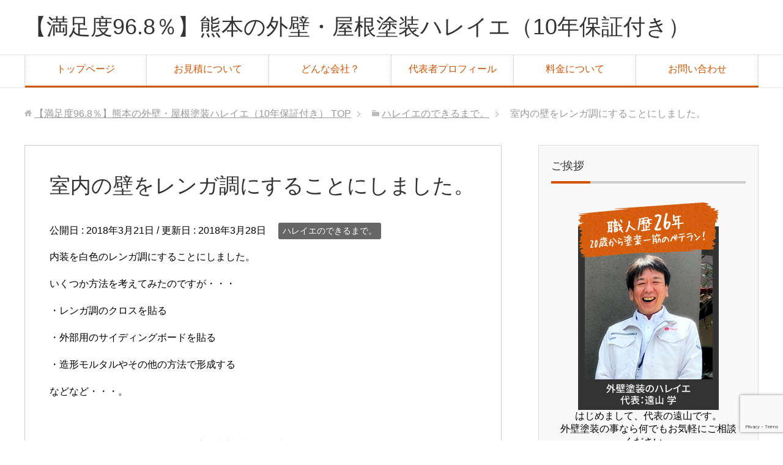

--- FILE ---
content_type: text/html; charset=utf-8
request_url: https://www.google.com/recaptcha/api2/anchor?ar=1&k=6LdNzloqAAAAAE1KnX5Q9wS7qrEwVRjI1DkxzjQS&co=aHR0cHM6Ly9oYXJlaWUuY29tOjQ0Mw..&hl=en&v=PoyoqOPhxBO7pBk68S4YbpHZ&size=invisible&anchor-ms=20000&execute-ms=30000&cb=ty07vyeab8ei
body_size: 48664
content:
<!DOCTYPE HTML><html dir="ltr" lang="en"><head><meta http-equiv="Content-Type" content="text/html; charset=UTF-8">
<meta http-equiv="X-UA-Compatible" content="IE=edge">
<title>reCAPTCHA</title>
<style type="text/css">
/* cyrillic-ext */
@font-face {
  font-family: 'Roboto';
  font-style: normal;
  font-weight: 400;
  font-stretch: 100%;
  src: url(//fonts.gstatic.com/s/roboto/v48/KFO7CnqEu92Fr1ME7kSn66aGLdTylUAMa3GUBHMdazTgWw.woff2) format('woff2');
  unicode-range: U+0460-052F, U+1C80-1C8A, U+20B4, U+2DE0-2DFF, U+A640-A69F, U+FE2E-FE2F;
}
/* cyrillic */
@font-face {
  font-family: 'Roboto';
  font-style: normal;
  font-weight: 400;
  font-stretch: 100%;
  src: url(//fonts.gstatic.com/s/roboto/v48/KFO7CnqEu92Fr1ME7kSn66aGLdTylUAMa3iUBHMdazTgWw.woff2) format('woff2');
  unicode-range: U+0301, U+0400-045F, U+0490-0491, U+04B0-04B1, U+2116;
}
/* greek-ext */
@font-face {
  font-family: 'Roboto';
  font-style: normal;
  font-weight: 400;
  font-stretch: 100%;
  src: url(//fonts.gstatic.com/s/roboto/v48/KFO7CnqEu92Fr1ME7kSn66aGLdTylUAMa3CUBHMdazTgWw.woff2) format('woff2');
  unicode-range: U+1F00-1FFF;
}
/* greek */
@font-face {
  font-family: 'Roboto';
  font-style: normal;
  font-weight: 400;
  font-stretch: 100%;
  src: url(//fonts.gstatic.com/s/roboto/v48/KFO7CnqEu92Fr1ME7kSn66aGLdTylUAMa3-UBHMdazTgWw.woff2) format('woff2');
  unicode-range: U+0370-0377, U+037A-037F, U+0384-038A, U+038C, U+038E-03A1, U+03A3-03FF;
}
/* math */
@font-face {
  font-family: 'Roboto';
  font-style: normal;
  font-weight: 400;
  font-stretch: 100%;
  src: url(//fonts.gstatic.com/s/roboto/v48/KFO7CnqEu92Fr1ME7kSn66aGLdTylUAMawCUBHMdazTgWw.woff2) format('woff2');
  unicode-range: U+0302-0303, U+0305, U+0307-0308, U+0310, U+0312, U+0315, U+031A, U+0326-0327, U+032C, U+032F-0330, U+0332-0333, U+0338, U+033A, U+0346, U+034D, U+0391-03A1, U+03A3-03A9, U+03B1-03C9, U+03D1, U+03D5-03D6, U+03F0-03F1, U+03F4-03F5, U+2016-2017, U+2034-2038, U+203C, U+2040, U+2043, U+2047, U+2050, U+2057, U+205F, U+2070-2071, U+2074-208E, U+2090-209C, U+20D0-20DC, U+20E1, U+20E5-20EF, U+2100-2112, U+2114-2115, U+2117-2121, U+2123-214F, U+2190, U+2192, U+2194-21AE, U+21B0-21E5, U+21F1-21F2, U+21F4-2211, U+2213-2214, U+2216-22FF, U+2308-230B, U+2310, U+2319, U+231C-2321, U+2336-237A, U+237C, U+2395, U+239B-23B7, U+23D0, U+23DC-23E1, U+2474-2475, U+25AF, U+25B3, U+25B7, U+25BD, U+25C1, U+25CA, U+25CC, U+25FB, U+266D-266F, U+27C0-27FF, U+2900-2AFF, U+2B0E-2B11, U+2B30-2B4C, U+2BFE, U+3030, U+FF5B, U+FF5D, U+1D400-1D7FF, U+1EE00-1EEFF;
}
/* symbols */
@font-face {
  font-family: 'Roboto';
  font-style: normal;
  font-weight: 400;
  font-stretch: 100%;
  src: url(//fonts.gstatic.com/s/roboto/v48/KFO7CnqEu92Fr1ME7kSn66aGLdTylUAMaxKUBHMdazTgWw.woff2) format('woff2');
  unicode-range: U+0001-000C, U+000E-001F, U+007F-009F, U+20DD-20E0, U+20E2-20E4, U+2150-218F, U+2190, U+2192, U+2194-2199, U+21AF, U+21E6-21F0, U+21F3, U+2218-2219, U+2299, U+22C4-22C6, U+2300-243F, U+2440-244A, U+2460-24FF, U+25A0-27BF, U+2800-28FF, U+2921-2922, U+2981, U+29BF, U+29EB, U+2B00-2BFF, U+4DC0-4DFF, U+FFF9-FFFB, U+10140-1018E, U+10190-1019C, U+101A0, U+101D0-101FD, U+102E0-102FB, U+10E60-10E7E, U+1D2C0-1D2D3, U+1D2E0-1D37F, U+1F000-1F0FF, U+1F100-1F1AD, U+1F1E6-1F1FF, U+1F30D-1F30F, U+1F315, U+1F31C, U+1F31E, U+1F320-1F32C, U+1F336, U+1F378, U+1F37D, U+1F382, U+1F393-1F39F, U+1F3A7-1F3A8, U+1F3AC-1F3AF, U+1F3C2, U+1F3C4-1F3C6, U+1F3CA-1F3CE, U+1F3D4-1F3E0, U+1F3ED, U+1F3F1-1F3F3, U+1F3F5-1F3F7, U+1F408, U+1F415, U+1F41F, U+1F426, U+1F43F, U+1F441-1F442, U+1F444, U+1F446-1F449, U+1F44C-1F44E, U+1F453, U+1F46A, U+1F47D, U+1F4A3, U+1F4B0, U+1F4B3, U+1F4B9, U+1F4BB, U+1F4BF, U+1F4C8-1F4CB, U+1F4D6, U+1F4DA, U+1F4DF, U+1F4E3-1F4E6, U+1F4EA-1F4ED, U+1F4F7, U+1F4F9-1F4FB, U+1F4FD-1F4FE, U+1F503, U+1F507-1F50B, U+1F50D, U+1F512-1F513, U+1F53E-1F54A, U+1F54F-1F5FA, U+1F610, U+1F650-1F67F, U+1F687, U+1F68D, U+1F691, U+1F694, U+1F698, U+1F6AD, U+1F6B2, U+1F6B9-1F6BA, U+1F6BC, U+1F6C6-1F6CF, U+1F6D3-1F6D7, U+1F6E0-1F6EA, U+1F6F0-1F6F3, U+1F6F7-1F6FC, U+1F700-1F7FF, U+1F800-1F80B, U+1F810-1F847, U+1F850-1F859, U+1F860-1F887, U+1F890-1F8AD, U+1F8B0-1F8BB, U+1F8C0-1F8C1, U+1F900-1F90B, U+1F93B, U+1F946, U+1F984, U+1F996, U+1F9E9, U+1FA00-1FA6F, U+1FA70-1FA7C, U+1FA80-1FA89, U+1FA8F-1FAC6, U+1FACE-1FADC, U+1FADF-1FAE9, U+1FAF0-1FAF8, U+1FB00-1FBFF;
}
/* vietnamese */
@font-face {
  font-family: 'Roboto';
  font-style: normal;
  font-weight: 400;
  font-stretch: 100%;
  src: url(//fonts.gstatic.com/s/roboto/v48/KFO7CnqEu92Fr1ME7kSn66aGLdTylUAMa3OUBHMdazTgWw.woff2) format('woff2');
  unicode-range: U+0102-0103, U+0110-0111, U+0128-0129, U+0168-0169, U+01A0-01A1, U+01AF-01B0, U+0300-0301, U+0303-0304, U+0308-0309, U+0323, U+0329, U+1EA0-1EF9, U+20AB;
}
/* latin-ext */
@font-face {
  font-family: 'Roboto';
  font-style: normal;
  font-weight: 400;
  font-stretch: 100%;
  src: url(//fonts.gstatic.com/s/roboto/v48/KFO7CnqEu92Fr1ME7kSn66aGLdTylUAMa3KUBHMdazTgWw.woff2) format('woff2');
  unicode-range: U+0100-02BA, U+02BD-02C5, U+02C7-02CC, U+02CE-02D7, U+02DD-02FF, U+0304, U+0308, U+0329, U+1D00-1DBF, U+1E00-1E9F, U+1EF2-1EFF, U+2020, U+20A0-20AB, U+20AD-20C0, U+2113, U+2C60-2C7F, U+A720-A7FF;
}
/* latin */
@font-face {
  font-family: 'Roboto';
  font-style: normal;
  font-weight: 400;
  font-stretch: 100%;
  src: url(//fonts.gstatic.com/s/roboto/v48/KFO7CnqEu92Fr1ME7kSn66aGLdTylUAMa3yUBHMdazQ.woff2) format('woff2');
  unicode-range: U+0000-00FF, U+0131, U+0152-0153, U+02BB-02BC, U+02C6, U+02DA, U+02DC, U+0304, U+0308, U+0329, U+2000-206F, U+20AC, U+2122, U+2191, U+2193, U+2212, U+2215, U+FEFF, U+FFFD;
}
/* cyrillic-ext */
@font-face {
  font-family: 'Roboto';
  font-style: normal;
  font-weight: 500;
  font-stretch: 100%;
  src: url(//fonts.gstatic.com/s/roboto/v48/KFO7CnqEu92Fr1ME7kSn66aGLdTylUAMa3GUBHMdazTgWw.woff2) format('woff2');
  unicode-range: U+0460-052F, U+1C80-1C8A, U+20B4, U+2DE0-2DFF, U+A640-A69F, U+FE2E-FE2F;
}
/* cyrillic */
@font-face {
  font-family: 'Roboto';
  font-style: normal;
  font-weight: 500;
  font-stretch: 100%;
  src: url(//fonts.gstatic.com/s/roboto/v48/KFO7CnqEu92Fr1ME7kSn66aGLdTylUAMa3iUBHMdazTgWw.woff2) format('woff2');
  unicode-range: U+0301, U+0400-045F, U+0490-0491, U+04B0-04B1, U+2116;
}
/* greek-ext */
@font-face {
  font-family: 'Roboto';
  font-style: normal;
  font-weight: 500;
  font-stretch: 100%;
  src: url(//fonts.gstatic.com/s/roboto/v48/KFO7CnqEu92Fr1ME7kSn66aGLdTylUAMa3CUBHMdazTgWw.woff2) format('woff2');
  unicode-range: U+1F00-1FFF;
}
/* greek */
@font-face {
  font-family: 'Roboto';
  font-style: normal;
  font-weight: 500;
  font-stretch: 100%;
  src: url(//fonts.gstatic.com/s/roboto/v48/KFO7CnqEu92Fr1ME7kSn66aGLdTylUAMa3-UBHMdazTgWw.woff2) format('woff2');
  unicode-range: U+0370-0377, U+037A-037F, U+0384-038A, U+038C, U+038E-03A1, U+03A3-03FF;
}
/* math */
@font-face {
  font-family: 'Roboto';
  font-style: normal;
  font-weight: 500;
  font-stretch: 100%;
  src: url(//fonts.gstatic.com/s/roboto/v48/KFO7CnqEu92Fr1ME7kSn66aGLdTylUAMawCUBHMdazTgWw.woff2) format('woff2');
  unicode-range: U+0302-0303, U+0305, U+0307-0308, U+0310, U+0312, U+0315, U+031A, U+0326-0327, U+032C, U+032F-0330, U+0332-0333, U+0338, U+033A, U+0346, U+034D, U+0391-03A1, U+03A3-03A9, U+03B1-03C9, U+03D1, U+03D5-03D6, U+03F0-03F1, U+03F4-03F5, U+2016-2017, U+2034-2038, U+203C, U+2040, U+2043, U+2047, U+2050, U+2057, U+205F, U+2070-2071, U+2074-208E, U+2090-209C, U+20D0-20DC, U+20E1, U+20E5-20EF, U+2100-2112, U+2114-2115, U+2117-2121, U+2123-214F, U+2190, U+2192, U+2194-21AE, U+21B0-21E5, U+21F1-21F2, U+21F4-2211, U+2213-2214, U+2216-22FF, U+2308-230B, U+2310, U+2319, U+231C-2321, U+2336-237A, U+237C, U+2395, U+239B-23B7, U+23D0, U+23DC-23E1, U+2474-2475, U+25AF, U+25B3, U+25B7, U+25BD, U+25C1, U+25CA, U+25CC, U+25FB, U+266D-266F, U+27C0-27FF, U+2900-2AFF, U+2B0E-2B11, U+2B30-2B4C, U+2BFE, U+3030, U+FF5B, U+FF5D, U+1D400-1D7FF, U+1EE00-1EEFF;
}
/* symbols */
@font-face {
  font-family: 'Roboto';
  font-style: normal;
  font-weight: 500;
  font-stretch: 100%;
  src: url(//fonts.gstatic.com/s/roboto/v48/KFO7CnqEu92Fr1ME7kSn66aGLdTylUAMaxKUBHMdazTgWw.woff2) format('woff2');
  unicode-range: U+0001-000C, U+000E-001F, U+007F-009F, U+20DD-20E0, U+20E2-20E4, U+2150-218F, U+2190, U+2192, U+2194-2199, U+21AF, U+21E6-21F0, U+21F3, U+2218-2219, U+2299, U+22C4-22C6, U+2300-243F, U+2440-244A, U+2460-24FF, U+25A0-27BF, U+2800-28FF, U+2921-2922, U+2981, U+29BF, U+29EB, U+2B00-2BFF, U+4DC0-4DFF, U+FFF9-FFFB, U+10140-1018E, U+10190-1019C, U+101A0, U+101D0-101FD, U+102E0-102FB, U+10E60-10E7E, U+1D2C0-1D2D3, U+1D2E0-1D37F, U+1F000-1F0FF, U+1F100-1F1AD, U+1F1E6-1F1FF, U+1F30D-1F30F, U+1F315, U+1F31C, U+1F31E, U+1F320-1F32C, U+1F336, U+1F378, U+1F37D, U+1F382, U+1F393-1F39F, U+1F3A7-1F3A8, U+1F3AC-1F3AF, U+1F3C2, U+1F3C4-1F3C6, U+1F3CA-1F3CE, U+1F3D4-1F3E0, U+1F3ED, U+1F3F1-1F3F3, U+1F3F5-1F3F7, U+1F408, U+1F415, U+1F41F, U+1F426, U+1F43F, U+1F441-1F442, U+1F444, U+1F446-1F449, U+1F44C-1F44E, U+1F453, U+1F46A, U+1F47D, U+1F4A3, U+1F4B0, U+1F4B3, U+1F4B9, U+1F4BB, U+1F4BF, U+1F4C8-1F4CB, U+1F4D6, U+1F4DA, U+1F4DF, U+1F4E3-1F4E6, U+1F4EA-1F4ED, U+1F4F7, U+1F4F9-1F4FB, U+1F4FD-1F4FE, U+1F503, U+1F507-1F50B, U+1F50D, U+1F512-1F513, U+1F53E-1F54A, U+1F54F-1F5FA, U+1F610, U+1F650-1F67F, U+1F687, U+1F68D, U+1F691, U+1F694, U+1F698, U+1F6AD, U+1F6B2, U+1F6B9-1F6BA, U+1F6BC, U+1F6C6-1F6CF, U+1F6D3-1F6D7, U+1F6E0-1F6EA, U+1F6F0-1F6F3, U+1F6F7-1F6FC, U+1F700-1F7FF, U+1F800-1F80B, U+1F810-1F847, U+1F850-1F859, U+1F860-1F887, U+1F890-1F8AD, U+1F8B0-1F8BB, U+1F8C0-1F8C1, U+1F900-1F90B, U+1F93B, U+1F946, U+1F984, U+1F996, U+1F9E9, U+1FA00-1FA6F, U+1FA70-1FA7C, U+1FA80-1FA89, U+1FA8F-1FAC6, U+1FACE-1FADC, U+1FADF-1FAE9, U+1FAF0-1FAF8, U+1FB00-1FBFF;
}
/* vietnamese */
@font-face {
  font-family: 'Roboto';
  font-style: normal;
  font-weight: 500;
  font-stretch: 100%;
  src: url(//fonts.gstatic.com/s/roboto/v48/KFO7CnqEu92Fr1ME7kSn66aGLdTylUAMa3OUBHMdazTgWw.woff2) format('woff2');
  unicode-range: U+0102-0103, U+0110-0111, U+0128-0129, U+0168-0169, U+01A0-01A1, U+01AF-01B0, U+0300-0301, U+0303-0304, U+0308-0309, U+0323, U+0329, U+1EA0-1EF9, U+20AB;
}
/* latin-ext */
@font-face {
  font-family: 'Roboto';
  font-style: normal;
  font-weight: 500;
  font-stretch: 100%;
  src: url(//fonts.gstatic.com/s/roboto/v48/KFO7CnqEu92Fr1ME7kSn66aGLdTylUAMa3KUBHMdazTgWw.woff2) format('woff2');
  unicode-range: U+0100-02BA, U+02BD-02C5, U+02C7-02CC, U+02CE-02D7, U+02DD-02FF, U+0304, U+0308, U+0329, U+1D00-1DBF, U+1E00-1E9F, U+1EF2-1EFF, U+2020, U+20A0-20AB, U+20AD-20C0, U+2113, U+2C60-2C7F, U+A720-A7FF;
}
/* latin */
@font-face {
  font-family: 'Roboto';
  font-style: normal;
  font-weight: 500;
  font-stretch: 100%;
  src: url(//fonts.gstatic.com/s/roboto/v48/KFO7CnqEu92Fr1ME7kSn66aGLdTylUAMa3yUBHMdazQ.woff2) format('woff2');
  unicode-range: U+0000-00FF, U+0131, U+0152-0153, U+02BB-02BC, U+02C6, U+02DA, U+02DC, U+0304, U+0308, U+0329, U+2000-206F, U+20AC, U+2122, U+2191, U+2193, U+2212, U+2215, U+FEFF, U+FFFD;
}
/* cyrillic-ext */
@font-face {
  font-family: 'Roboto';
  font-style: normal;
  font-weight: 900;
  font-stretch: 100%;
  src: url(//fonts.gstatic.com/s/roboto/v48/KFO7CnqEu92Fr1ME7kSn66aGLdTylUAMa3GUBHMdazTgWw.woff2) format('woff2');
  unicode-range: U+0460-052F, U+1C80-1C8A, U+20B4, U+2DE0-2DFF, U+A640-A69F, U+FE2E-FE2F;
}
/* cyrillic */
@font-face {
  font-family: 'Roboto';
  font-style: normal;
  font-weight: 900;
  font-stretch: 100%;
  src: url(//fonts.gstatic.com/s/roboto/v48/KFO7CnqEu92Fr1ME7kSn66aGLdTylUAMa3iUBHMdazTgWw.woff2) format('woff2');
  unicode-range: U+0301, U+0400-045F, U+0490-0491, U+04B0-04B1, U+2116;
}
/* greek-ext */
@font-face {
  font-family: 'Roboto';
  font-style: normal;
  font-weight: 900;
  font-stretch: 100%;
  src: url(//fonts.gstatic.com/s/roboto/v48/KFO7CnqEu92Fr1ME7kSn66aGLdTylUAMa3CUBHMdazTgWw.woff2) format('woff2');
  unicode-range: U+1F00-1FFF;
}
/* greek */
@font-face {
  font-family: 'Roboto';
  font-style: normal;
  font-weight: 900;
  font-stretch: 100%;
  src: url(//fonts.gstatic.com/s/roboto/v48/KFO7CnqEu92Fr1ME7kSn66aGLdTylUAMa3-UBHMdazTgWw.woff2) format('woff2');
  unicode-range: U+0370-0377, U+037A-037F, U+0384-038A, U+038C, U+038E-03A1, U+03A3-03FF;
}
/* math */
@font-face {
  font-family: 'Roboto';
  font-style: normal;
  font-weight: 900;
  font-stretch: 100%;
  src: url(//fonts.gstatic.com/s/roboto/v48/KFO7CnqEu92Fr1ME7kSn66aGLdTylUAMawCUBHMdazTgWw.woff2) format('woff2');
  unicode-range: U+0302-0303, U+0305, U+0307-0308, U+0310, U+0312, U+0315, U+031A, U+0326-0327, U+032C, U+032F-0330, U+0332-0333, U+0338, U+033A, U+0346, U+034D, U+0391-03A1, U+03A3-03A9, U+03B1-03C9, U+03D1, U+03D5-03D6, U+03F0-03F1, U+03F4-03F5, U+2016-2017, U+2034-2038, U+203C, U+2040, U+2043, U+2047, U+2050, U+2057, U+205F, U+2070-2071, U+2074-208E, U+2090-209C, U+20D0-20DC, U+20E1, U+20E5-20EF, U+2100-2112, U+2114-2115, U+2117-2121, U+2123-214F, U+2190, U+2192, U+2194-21AE, U+21B0-21E5, U+21F1-21F2, U+21F4-2211, U+2213-2214, U+2216-22FF, U+2308-230B, U+2310, U+2319, U+231C-2321, U+2336-237A, U+237C, U+2395, U+239B-23B7, U+23D0, U+23DC-23E1, U+2474-2475, U+25AF, U+25B3, U+25B7, U+25BD, U+25C1, U+25CA, U+25CC, U+25FB, U+266D-266F, U+27C0-27FF, U+2900-2AFF, U+2B0E-2B11, U+2B30-2B4C, U+2BFE, U+3030, U+FF5B, U+FF5D, U+1D400-1D7FF, U+1EE00-1EEFF;
}
/* symbols */
@font-face {
  font-family: 'Roboto';
  font-style: normal;
  font-weight: 900;
  font-stretch: 100%;
  src: url(//fonts.gstatic.com/s/roboto/v48/KFO7CnqEu92Fr1ME7kSn66aGLdTylUAMaxKUBHMdazTgWw.woff2) format('woff2');
  unicode-range: U+0001-000C, U+000E-001F, U+007F-009F, U+20DD-20E0, U+20E2-20E4, U+2150-218F, U+2190, U+2192, U+2194-2199, U+21AF, U+21E6-21F0, U+21F3, U+2218-2219, U+2299, U+22C4-22C6, U+2300-243F, U+2440-244A, U+2460-24FF, U+25A0-27BF, U+2800-28FF, U+2921-2922, U+2981, U+29BF, U+29EB, U+2B00-2BFF, U+4DC0-4DFF, U+FFF9-FFFB, U+10140-1018E, U+10190-1019C, U+101A0, U+101D0-101FD, U+102E0-102FB, U+10E60-10E7E, U+1D2C0-1D2D3, U+1D2E0-1D37F, U+1F000-1F0FF, U+1F100-1F1AD, U+1F1E6-1F1FF, U+1F30D-1F30F, U+1F315, U+1F31C, U+1F31E, U+1F320-1F32C, U+1F336, U+1F378, U+1F37D, U+1F382, U+1F393-1F39F, U+1F3A7-1F3A8, U+1F3AC-1F3AF, U+1F3C2, U+1F3C4-1F3C6, U+1F3CA-1F3CE, U+1F3D4-1F3E0, U+1F3ED, U+1F3F1-1F3F3, U+1F3F5-1F3F7, U+1F408, U+1F415, U+1F41F, U+1F426, U+1F43F, U+1F441-1F442, U+1F444, U+1F446-1F449, U+1F44C-1F44E, U+1F453, U+1F46A, U+1F47D, U+1F4A3, U+1F4B0, U+1F4B3, U+1F4B9, U+1F4BB, U+1F4BF, U+1F4C8-1F4CB, U+1F4D6, U+1F4DA, U+1F4DF, U+1F4E3-1F4E6, U+1F4EA-1F4ED, U+1F4F7, U+1F4F9-1F4FB, U+1F4FD-1F4FE, U+1F503, U+1F507-1F50B, U+1F50D, U+1F512-1F513, U+1F53E-1F54A, U+1F54F-1F5FA, U+1F610, U+1F650-1F67F, U+1F687, U+1F68D, U+1F691, U+1F694, U+1F698, U+1F6AD, U+1F6B2, U+1F6B9-1F6BA, U+1F6BC, U+1F6C6-1F6CF, U+1F6D3-1F6D7, U+1F6E0-1F6EA, U+1F6F0-1F6F3, U+1F6F7-1F6FC, U+1F700-1F7FF, U+1F800-1F80B, U+1F810-1F847, U+1F850-1F859, U+1F860-1F887, U+1F890-1F8AD, U+1F8B0-1F8BB, U+1F8C0-1F8C1, U+1F900-1F90B, U+1F93B, U+1F946, U+1F984, U+1F996, U+1F9E9, U+1FA00-1FA6F, U+1FA70-1FA7C, U+1FA80-1FA89, U+1FA8F-1FAC6, U+1FACE-1FADC, U+1FADF-1FAE9, U+1FAF0-1FAF8, U+1FB00-1FBFF;
}
/* vietnamese */
@font-face {
  font-family: 'Roboto';
  font-style: normal;
  font-weight: 900;
  font-stretch: 100%;
  src: url(//fonts.gstatic.com/s/roboto/v48/KFO7CnqEu92Fr1ME7kSn66aGLdTylUAMa3OUBHMdazTgWw.woff2) format('woff2');
  unicode-range: U+0102-0103, U+0110-0111, U+0128-0129, U+0168-0169, U+01A0-01A1, U+01AF-01B0, U+0300-0301, U+0303-0304, U+0308-0309, U+0323, U+0329, U+1EA0-1EF9, U+20AB;
}
/* latin-ext */
@font-face {
  font-family: 'Roboto';
  font-style: normal;
  font-weight: 900;
  font-stretch: 100%;
  src: url(//fonts.gstatic.com/s/roboto/v48/KFO7CnqEu92Fr1ME7kSn66aGLdTylUAMa3KUBHMdazTgWw.woff2) format('woff2');
  unicode-range: U+0100-02BA, U+02BD-02C5, U+02C7-02CC, U+02CE-02D7, U+02DD-02FF, U+0304, U+0308, U+0329, U+1D00-1DBF, U+1E00-1E9F, U+1EF2-1EFF, U+2020, U+20A0-20AB, U+20AD-20C0, U+2113, U+2C60-2C7F, U+A720-A7FF;
}
/* latin */
@font-face {
  font-family: 'Roboto';
  font-style: normal;
  font-weight: 900;
  font-stretch: 100%;
  src: url(//fonts.gstatic.com/s/roboto/v48/KFO7CnqEu92Fr1ME7kSn66aGLdTylUAMa3yUBHMdazQ.woff2) format('woff2');
  unicode-range: U+0000-00FF, U+0131, U+0152-0153, U+02BB-02BC, U+02C6, U+02DA, U+02DC, U+0304, U+0308, U+0329, U+2000-206F, U+20AC, U+2122, U+2191, U+2193, U+2212, U+2215, U+FEFF, U+FFFD;
}

</style>
<link rel="stylesheet" type="text/css" href="https://www.gstatic.com/recaptcha/releases/PoyoqOPhxBO7pBk68S4YbpHZ/styles__ltr.css">
<script nonce="6phDwePfa_1mEuwGJmBukQ" type="text/javascript">window['__recaptcha_api'] = 'https://www.google.com/recaptcha/api2/';</script>
<script type="text/javascript" src="https://www.gstatic.com/recaptcha/releases/PoyoqOPhxBO7pBk68S4YbpHZ/recaptcha__en.js" nonce="6phDwePfa_1mEuwGJmBukQ">
      
    </script></head>
<body><div id="rc-anchor-alert" class="rc-anchor-alert"></div>
<input type="hidden" id="recaptcha-token" value="[base64]">
<script type="text/javascript" nonce="6phDwePfa_1mEuwGJmBukQ">
      recaptcha.anchor.Main.init("[\x22ainput\x22,[\x22bgdata\x22,\x22\x22,\[base64]/[base64]/[base64]/[base64]/[base64]/UltsKytdPUU6KEU8MjA0OD9SW2wrK109RT4+NnwxOTI6KChFJjY0NTEyKT09NTUyOTYmJk0rMTxjLmxlbmd0aCYmKGMuY2hhckNvZGVBdChNKzEpJjY0NTEyKT09NTYzMjA/[base64]/[base64]/[base64]/[base64]/[base64]/[base64]/[base64]\x22,\[base64]\\u003d\\u003d\x22,\x22JsOaw5bDlDvCiEcTwoQBwqBqfsO9wrLClsObcSthBgbDnThpwqfDosKow4R6d3fDuWQ8w5JMf8O/wpTCvG8Aw6t7W8OSwpw5wrA0WStPwpYdJRkfAwPCsMO1w5AVw5XCjlRaFsK6acKQwqlVDi/CuSYMw7cBBcOnwpBtBE/[base64]/Cr8KHV8Omw4hMwoNpw604Oj/CqhwkURvCgB7CmcKTw7bCollXUsOKw6fCi8KcZsO5w7XCqmlMw6DCi0oXw5xpNMK3FUrCnGtWTMOBGsKJCsK4w5kvwosuYMO8w6/CuMO6VlbDvcKpw4bClsKHw7lHwqMcR00bwq/DtngJFsKRRcKfVMOZw7kHVjjCiUZ1JXlTwoLCocKuw7xPdMKPIg1WPA4ZYcOFXCoYJsO4XMO2CncXQcKrw5LCrsOkwpjCl8KpUQjDoMKGworChz4Rw55HwojDqRvDlHTDt8OCw5XCqHwBQ2Juwq9KLhrDmmnCkk5gOVxRAMKqfMKUwqPCom00Cw/ClcKQw5bDmibDt8KZw5zCgz5Ew5ZJdcOyFA93bMOYfsOaw6HCvQHCgkI5J2HCmcKOFFVJSVVfw6XDmMOBLcOkw5AIw7AhBn1zRMKYSMKKw6zDoMKJEcKxwq8aworDgzbDq8ORw5bDrFAqw5MFw6zDpsKiNWIoCcOcLsKDS8OBwp9Bw7ExJwLDnmkuYcK7wp8/wpHDqTXCqSvDnQTCssOzwrPCjsOwXSspf8Orw77DsMOnw6DCn8O0IFzCgEnDkcO8eMKdw5Fzwr/Cg8OPwqROw7BdRhkXw7nCtMOQE8OGw7pGwpLDmXbCowvCtsOew4XDvcOQSMK2wqI6woXCpcOgwoBkwo/DuCbDrizDsmIrwqrCnmTCvjhyWMKcQMOlw5Bpw6nDhsOgasKWFlFKZMO/w6rDu8Obw47DucK8w7rCm8OiBsK8VTHCq17DlcO9wpLCk8Olw5rCrsKZE8Oww6ATTmlnK0DDpsOAJ8OQwrxKw4Iaw6vDkcKqw7cawpvDvcKFWMO4w45xw6QEP8OgXTnCn2/ClUJZw7TCrsK0AjvChV4tLmLClMKUcsObwqhKw7PDrMOPNDReBsO9JkVcSMO8W0HDrDxjw6LCl3diwqLChAvCvw0hwqQPwo7DkcOmwoPCpA0+e8OqZcKLZShLQjXDswDClMKjwpbDkC1lw7DDp8KsDcK6HcOWVcK/wp3Cn27DtMOUw59hw45DwonCvh3CsCM4M8O+w6fCscKzwosLasOfwqbCqcOkCT/DsRXDkQjDgV8qXFfDi8Onwp9LLEfDvgxeHGUJwrJAw7TCrztbVMK+w4lSQsKQXiUjw5kqQsKGw6A5wpp+EmJsaMO0wpVvdHDDhMKsOcKHw4oyPcOTwq4mS0DDkXfCgB/[base64]/CrAd7w6jCm04ow4jCuFwXwoM7w5LDhnU+wpsow4DCkcKHKgXDkgTCuhnCnjUswq3Dv2HDmDbDk1vCt8Ouw4PCiFkVKcOZwo7DrjpjwpDDqjDCiA3CrMK+TsKUYkjDnMOXw6vDtFbDuisbwqhxw6nDhsKdMMKtZMOJa8ODwr51w7Brwo8pwrQgw6/Du23Du8KMwobDisKlw7HDscO+w4l8eXvDgCRgw4laAcOuwoRVYcOTWhF9wpUywp5UwonDjWHDsgvDomfDtDsFAzZFA8KCSzjCpcOJwo9QF8O9LMOiw4HCrk/Cu8ODd8OawoBMwrIMQBBbw6sWwqAZO8KqV8Okelo6wrbDgcORw57CtsOFUsOFwr/DiMK5dcKJLRDCo23Co0rCukzDscK+wq3DosO/wpTCoC5cLh0OR8KmwqjChE9JwodkYhXDphXDh8O6wovCoA/DkHzCncOSw6LCjMKFw6rClhU4fcK7TsKmLGvDkAXCsj/[base64]/Dn8Ozw7PDqgHDtMO6PcKdwqhTwp/CgGPDjwXDhUxEw7tLVsOdNHrDg8Kjw4h7RMK5Pm/CvRE0w5LDh8OmZcKFwqxgIMOkwpJgUsOrw4cHIcKGFcO2ZgtNwoLDjjHDh8O2AsKVwrPCmsOCwo5Dw5PClUPCpcOWw6bCs3TDmsKEwo9Hw4jDrBBxw59SK1LDhsK1wo/CiwYUVsOETsKFPTBCDXrDlsKjw5rCicKawqJ1wqTDv8OsYhMawoTCh0jCrMKOwpAmOcKdwqXDm8KtECzDsMKqRVbCgRMawovDjQs/[base64]/[base64]/w757UDNHXwF6w6RlSxkrw47DgAZROMOrSsK5ECFwFAfDjcKawq5PwoPDlTsQwofChjJtMMK7SMKnZn7Cqm3DmMK3AsOcwq7DhsOYGcKuUcKwMwMPw61vwovDlydJRMOHwq83wqfCoMKcDg3DvsOKwqxfcXvCnDl6wqbDhWPDoMORDMOCX8O/XMOCVT/Dvk0LFsKxLsOhwo/DgGxVbMOcwqJGHB/Cs8O5wqrDn8O9Uh8wwqHCunzCpQR5w753w7d9wpXDgQgSw54owpRhw4LCocKhwpd4NQJCP2okW3nCuDrCq8ObwrRHw4VLCMOlwphiRBxkw7Qsw6nDtcKlwrFDGCLDgcKzCMOFcsKkw5bCiMOoOHTDqiB0JcKbfMOnwo/[base64]/DrVjClsK1w4oewqHDnQzDl1Q0bcKCw7Njw5jCjcOpw73CpUHCkMKqw4dZGQ/ClcObwqfCik/[base64]/w5vDhBIddhw7IkLCjcOeIhF2NMKkZRIMwqULKTAFSUxhPVAUw4PDlsKvwqjDkVLDhllrwpIUwovCvU/[base64]/w6fDmXbCpizDosK0w4zDoUx1XsOvfcOWMgwNEcORw7s0wpROEUfDt8KZFQ9+KcOlwqbCny48w4QvJCIYYGzDr0fCjsKKwpXDmsOMHVTDlcKIwojCmcOrFDcZKV/CuMKWZAbDtFhMw6Z6wrEDC1vCpcOwwp94Ql5GB8KlwoFjJcKYw79dLkNQBQrDu1c5W8O3wolywo3Co3HCucOdwppFYcKleH59BngZwo/Ds8O8c8K2w6nDojdGSG3Ch0gDwpYyw7bCiGNiQxZtw5/Dsw40TlQoIcO9JcO5w7cnw6zDqR3DmEwUw7TDmxsSw5LCiiMZLsKTwp1Xw4/Dn8Osw4HCscOIF8Ovw4zDnVMaw4cSw75cA8KdEsKRwpsTUsOAwpRmw4U0bsO3w758NzDCisOQwr9gw75kX8KkA8OZwq/CmMO2fxY5UCfCrA7CjXbDj8KxdsK5wojCvcOxJgkdPyjCnyIqUDpWHsK1w7kTwr4VZWwUOMOjwo0aecOnwo1VYsOkwpoFwq7CjAfCkDhNM8KMwq/CpMKYw6zDlMO7w7zDgsKGw57CqcK2w6Nkw6VvBsOhbMK0w7Iawr7Dtj8KGmUUdsOyAx0rZcKdA33Dozw+C14Ww53CgcK8w4LCm8KNU8OASsKse0JCw6s8wprCsVUaT8KfUkLDrDDDn8KkH2nDuMKoIsOCITFPa8KyfsO/[base64]/[base64]/[base64]/Duhs1AcKzC0jCqMKzw4gew498wql9w5jCiMKrwpDCmUPDvitkJ8OfTWNxaFfDsUJuwqPCoybCvcOAOTsIw5N7A2VEwo/CpsKsMVHCmEoocsOwKsKFFMKsQ8OUwqpbwoXChAwVG0nDkH3DtmXCv2pISMK5w6ZACMOJJG0iwqrDisKKE3BNT8O5J8K+woLCsH3CvAIpP3pzwofCuRXDu27Ds113Czt/w6rCoxHDgsOXw4kxw7hWc1Zyw7hiDU9ybsOnw7I4w40EwrNowoPDrsK7w4/Drz7DnBjDv8KuRGltbUHCm8OWwrrCkU/DvXBvRjXDjcOXHsO1w4hyeMOdw5DDlMKJc8OpVMOWw60Nw5J9wqRawrHCnRbDlWoUE8KEw6dhwq9KOnYYwoouwpbDssO9w77Dk144U8KBw57CsU5NwonCocOoW8OKVHTCqjfDtAfCq8KWFGPDsMOoMsOxw4xGFyIEdinDg8OvQjzDumcnPhtzP0/[base64]/DpMK+J8KiLF1pHsKxw4tpZMK6w6hiw73CshHCocKkdX7CnhvCrFPDo8K7woR9S8Krw7zDucKeDcKDw5HDmcO2woNmwqPDgcObATEKw6rDl0AWfizCg8OGPcOJdwQLZcOUF8K8UQQww4tSBBHCizPDm0jCnMKfNcO/IMK7w6JuUl5Jw6AEF8O2alADUx/[base64]/[base64]/DncO1ZcO0Nhw3QzzDgzEDw40Mwo7DomnDhj7DqsOfw7DDuXDDpMO8bljDhz9Bw7MSG8KWeUHDqlbDt3NzJ8K7EmPCr0wyw7TClFonw5/[base64]/[base64]/[base64]/[base64]/dkxqLwbCnHx2wqsmw4oPw6rCgAzCgCbCrMKOT0x+w5rCp8Ojw4nCni3CjcKUbMONw6VqwrUNTBUiI8Kuw5LDsMKuwp3Cq8KEZcKFKjnDjj0Hwr/[base64]/wo3DvsK/wr7Dv1DDuwshwr0iU8KPwpPDusKvw6DCjhU/[base64]/CvsOTwpbDnsKFKRohQCHDqyfDncKzXmk7QsK3Z8ORw7fDqMOyHMK1w4YIbsKSwoxYDcKZwqTDkENOwozDgMKUTcKiw7c2w5Mnw47Ch8OhWcOMwrpAw5HDqsOnCVbDrU9Zw7LCrsO1QQzCpz7CmMKgRcOTLRPDnMKqM8ObRCImwrIcOcO/c2URwpsLMR4twptSwrxjDcK3KcOiw7FlTH/DmUfCmzM5wqHDgcKAw554d8K0wojDsSTDr3bDnXxLScKjw5/CnkTDpcOhfMO6O8Okw5xgw7lHCD9sNgrCt8OkHj7CnsOrw47CmcK0H08hEcKOw6IEwonDp1NafyVswrk2w4Y5JHhUV8O9w7o2c33Cik3CviQcw5LCiMO/w6Ybw5DDqBNEw6LCicKiaMOWPW9/cHIswrbDmyvDnFFBXBbDm8OHEMKRw54Ow69dIcKywpzDjgzDqxVjw5IFcMOSGMKQw4fCjE5mwoNkXlHDmcKJw7jDuWLDtcOlwoRSw64ON1TCiykPI1/[base64]/DtHBQwp1HCmTCgsKJSsOPRcK6wqkAwobCvCECw7rCrsKjIsOLFgXDqsKJw6N6byHCnMKiY05pwrcUUMO5w7t5w6jCph3CkwrCqkTCnMKzE8OewrPDvn/CisKJwoPDiEwlJMKZP8O8w7bDnknDvMKqWMKcwp/[base64]/CkXvDi8OzbzU3cQkmRmg0BsKYwovCuQAPQMOHw6cIGsKiQkDCgMOswqDCusKWwqlsTSF5NSRscxJcRcK/w5MhFjTCqMOuVsKowr86Vm/[base64]/CjgPDpD/DtVzCskXDs8KvwpNxwrjCs8KzHEvDrTfCkMODEg7Ck1jDmMKww7cXBsK8Q0cpw5vDkzrDuSjCvsKMQcO8w7TDnh0DHXHCgDDDrUDCohQRZBzCk8OFwrsxw6/Cv8OocQHDojNgaDfDkMKawpbDtlfCocOwNzLDoMOkKEVJw4Nsw5XDvMKTbFrCmsOpNiIbXsK9YwrDnRvCtMOpEGHCliA6FsK0wp7ChcK5UcO1w4HCs1gcwpZGwoxEPg3Cs8OhEcKLwrB2P1RHOjRjAcKiCDweSS/DpQpyHRN5wrzCsivCrsKuw7nDtMOxw70gCg7CjsK7w78dWzPDj8OteRZowqwFe39DN8OIw4zDu8Klw7Riw5M3aAzCmmZSIsKew4tVYcKgw5AFwrY1RMOBwqshPVgmwr9OY8K5w4ZGwrDCqMOCBF/CkMKEeh1/w4dmw6NbBwDCjcOIdHfDuQgwNDcxPCoywolgaiXDrQnDjcKnUHVHMMOuJcOIwqYkaQjDiinCmUoxw7QfEHLDhcOTwpXDoDHDtsObWsO7w7MPPxdxaTjDujxswrnDi8OyKyDDvMOhGFZ8IcOww4bDtsKFw5/[base64]/[base64]/DrhzDlgx0w4Mbw4LCsyRtw6vCizhMJXLCjDYXAWHDrwBlw4rDpsOJGsOpwq/DqMKzNsOif8OSwr92w6VewoTCvGLChCcZwq/CuClVw6vCkyjDvsKxJsKjZHdoBMOqJBpYwqTCusKQw4FDQMKwenfCnHnDvgTCgcOVOzdSN8Obw6rCkR/CnMO7wqnDhUNpVEfCoMOAw7XDkcOXwrrCpA1swpXDkcO9wotMw6Z5w4QkQmElw6/DpsK1Kh/[base64]/[base64]/[base64]/w7s+w4U4w5ZnfCfDqDFCw40Iw50Ow6zDr8OID8K/wrrDtjR+w7Ydf8KhRG/CuE57w4sOe1w1w77Dt20JWcO6WMKRcsOyFMOSQWjCkyfDtMOrJsKTDyvCrETDmsKzDMOew7lTAcK0UsKKwoTCtcO/wpQzesOPwrjDgDjCnMO6w7nDiMOpOxQkMwHDjH3DgDcBL8KFAwHDgMO3w7cNFhwDwoXCgMKuZyjClEpFwrvDkBwbbcO2Q8Kbw4ZswohEExMVwo/DvSzChMKdWGUEYjheI2XCj8OhfhDDoBnCq289QsOWw7XCi8K7BgI6wqsSwqLCiAcxZR3CqxcYwppDwphPTWURHMOxwq/CmMK3wpxEw7rDtMKKMyPCp8K+wpNGwpTDjTHCqsOEFD7CksK0w5t2w4QSwrPDtsK+wqkjw4DCiELDqMOvwoFPHDjCuMOGalLDmAMBNWzDq8OEcMKRGcK+w5F/[base64]/[base64]/wofDpMKaR8O+fsKsFMOcMcKjw5x5w4PDncOaw5rCrcOcw5TDjMONasK7w6wDw5d8OsKJw60JwqTDowJFY20Lw7N/woAvKTlJHsKfwrLCtMO+w7zCg3PCnDFhAcKFJMOQRsKpw7XCgsKEDjLDvUIIZBfDhcO/bcO7IH8mbcOwGXbDnsOfAsOjwpXCrcOvasKrw63DvEbDjynCtGXCrcOxw4rCh8KYCzQUE0QRKU3Di8Kdw6LCvsKKw7vDhsO/G8OqMhV3XnUWwqx6f8OjNEDCsMKXwp81wp3CiVAZwofCosKxwojDlRPDkMO4w57DqMO9wqZWwpZsLMKjw47DlcK9Y8OMDMOvw7HCksO/PF/ChBzDtUvCnMO0w745Jl9ADcOLwqYuMsK+wrzDnMOcQDzCpsOwX8OewrfCsMOGQ8K/OxgkRmzCp8KxWcOhQ3pVwpfCpXkbIsOXHA8Mwr/DmsOQGnvDhcOuwolrA8OOdcO5woIQw4BLcsKfw4wBOV11SQ4vdRvClMOzPMKoK0PCqMK/LcKdZkoDwp7ClsOJasODPivDnsOFwpoSMsK4w7RTw4ciFRQwL8K5I0bCpRvDpsOVGsOSNyfCpcKvwrdiwoQRwqLDv8OfwrHDjWAdw4EOwrcgbsKPLcOZTx4UPsKyw4fDmyFtXC3DosOmUwpzKsK4UAVzwpNwSx7Du8KIMsO/eRvDpFDClXcaOcOWwp5bTgcGYwHDr8OkBC/CqMOXwrZEFsKhwovDt8KNTMOWPcKOwoTCp8K5wqHDhg4yw4rClcKJZ8KyWMK1Z8KOIWLCp3TDrMOWHMOMHz8Iwr1hwqjCghLDsHYKP8KbCTHCiQlcwpcMEhvDvwnDtEbCh3rDtsOFwqrDs8OqworCvRTDnW7DucOgwqdcHMKbw50yw6HCtkNXwoRtCy/CoEHDhsKPwoQSDWXDsRrDlcKCb2vDv1A7G24gwoQ4BsOFw7jCoMOAP8KPNWpKalg+wocQw7vCuMOhBH1pXcK9w4ASw6xVR1MFC1/DmsK/aQ8/[base64]/wqcmNkzCgnDCmsOdE1fCicKiw4nDoynDoGXCnsKqwpxaFsO/SsKiw7jCpDPCqzBJwo/[base64]/cBHCq8OuKcODwpkxwp0XwqJcbRwHPkrCj8KWwrPCtWJbw6HCszzDnyfCocKBw4MaB2AvQsK7w4HDhMKpYMOSw48KwpkGw4p3MMKFwplDw5cwwqtGVcOLNSlVGsKtwoAbwr/DrcO6wpYRw4/DliDDlRvDvsOjOnoxO8OXMsOrNGpPw59/wrwMw6M5wpZzwrvCtTHDrsOtBMKow4hOw6vCtMKfc8Kvw5jCjwhCSlPDnB/Cs8ODXcO0LcOcHhFrw48Dw7DDp1wMwo3DlU9pVsOZQ2jCk8OuCcOcT3tSUsOowoAMwrsTw6fDn0zDhyk7w6kdTADDn8OPw5XDrMKqwqs1cBchw6R3wovDn8Ogw4w5wosywoDCnmgdw69Ew791w7sbw6Ziw4zCh8KcGEXDu1VwwrA1UQEmw4HCrMOzAcKqC0/DqcKDXsK6wrzDhMOgBMKaw6/CosOEwphow4MVBsK8w6oMwrYLJkQHdHR1XcKYaGjDksKEXcOxQcKfw6k2w4lwcwMqP8OOwo/Dmyk8HsKew7fCi8OKwqLCgAMDwrbCgWYUwrxkw4QCw5zDmMOZwogwXMK2NXUTdkDCiH1dw4xGBmlgw57CtMKnw4/Cui0Sw4PDiMOBFiTCm8OYw4rDpcOiwonCrErDvMKbdsOwFcK3wrrCs8K+wrfDjMK0w7LCgsK7wq9cfCUfwo/CkmTCkiJFT8K0ZsKzwrDCh8Oewo0Ywp7CncKfw780VSVhJAR3wrVvw67DlsOdYsKgAy/Cn8KIwpvDjcOFPcKlQMOBHsKOSsKJTjDDlFvCjwzDlkrCvMOZOhzDk0jDsMKtw5APwqPDlxEuw7HDg8OAI8KvVllDFlR0wptLd8OewqHDlEAHcMKkwp4pwq8bE23DlUJBdXthHjvDtEpKYSbCggXDtWFowp3Du2h5w6zCkcKVfkVXwrHChMKbw5ELw4tfw7xRcsOCw7/DtyzDqwTDv3dzw4LDqUzDscK/wqQkwq8dbsKcwpbDj8OdwoNewpoewofDkU/[base64]/ZW7DjUrDp8OXWSQVOT7CtcKTwqxyG2DCtcKhTALCqnPDtcKzNMKbCcK6AsOLw49swqbDsETCgE/DsFwJwqnCs8KyT19kw4VPOcOVdMOnw5RJM8OUKE8WSE1DwqkgSB3ClRnDpsOxf07DpMO3wrvDiMKZCWMLwr/CmcOlw53CqlHCgwQWUw1uIcO1DMO4NsK4JsKzwp4HwrnCkMOoKsK2USvDqBgiwpo2VMKRwqLDssKUwo8ywr9qH3TClXXCgyLDhm/[base64]/Dm8KJYMKVUsKELsOWw4Uuwr0rwo7CusKLw5YsMHPCmMK7w44LCW/Dv8Omw4zChsOpw4pHwqpSVnjCoRbCtRnClsOfw53CpA8FXsKWwqfDjVx4BxnCgncAwoN7FsKvAWxdNC/DqXtAw4oewrTDqA3DvlALwpMDdGHCsy3CgsO5w61ARWPDrsK6wonCpcOiw4wZXsOhchvCjcOePy4/w7kffTxqWcOuMMKJX0nDsC0ldnXCsDdkw4dUN0bDm8OgbsOWwpfDnE7CrMONw4fCsMKTKgcTwpTCgMK0w6BDw7huIMKrGMO0cMOUwoppwqbDiybCrcKoPQ/CsmfCisOyfRbDjMOLGMKtw7TCisKzwpQEwrwHeXzDo8K8PC8vw4/CnDDCqQPDhGszTnIVw6zDpgsvLmXDklfDj8OCdjB/w6hYTQsnV8KaXMO/[base64]/[base64]/CrcOBTTEKwpbCnzUOP05Rw7nDmsKUwqrDqEQMBmbDiz3DpcKnAcKPMXRiw7HDi8K3BsK2wrNMw7Z/w5XCs07CrEc+JRzDvMKeZMKUw7Azw5XDp1jDo0ULw6LCg2LDvsOyCkMsMhdKZGzDnWctw6vDkTbDscK/w5nCtxzDsMOLOcKtwpDCuMKWIcKSKWDDrSImU8OXbnrCs8OAS8KKPMKcw6HCoMOKw44WwpXCvBfCiz9vXVdIdkrDo2zDj8OzBMOkw4/CicK0wrvCpcOawrlxUUA3GhsNbCgNJ8O4wo/CgBPDpWk5wrVHw6/DncK9w5gkw7PCmcKjXCI8wpchQcKOQCLDlsO5LMKmYi9iw5zDhgDDl8KcVicbBsOLwqTDqzkJwpDDmMO/w58Sw4TCghk7PcK3SsKXFFXDosKUd3IFwp04dsOUK2XDuiZtwpcbw7cSwqkBGV7Dq2/Cky/[base64]/DnV0Gw43CqsOZwqtKw4lfdcO1wpfCgSTDn8KQwo/DvsOMRsOYfgjDnwfCrhfDksKiwrXDqcKiw7QTwo5tw7rCsXbDp8ODwqjCgQ3DkcK6Hx03wrMOwplyW8Ktw6UadMKswrfDrAjDsyTCkgh/wpBZwpDDp0nCicKtVcKOwonDi8KGw7MNDxnDiwZTwo9rw49ZwqNpw4JbdsKpETnCqMOcwpbCrsK7WThKwrlIZjZbw4/DuFDCkmBrQ8OUCAPDu1PDjsKIwrrDpAtJw6zDuMKLw5cEYcKmwpnDrDnDrnbDhDQQwqvDm23DsG0kHcOhGsKtwqzCpn/DumnCnsKJw6Ubw5hIKsOcw7Qgw5kbO8KawpYGLcO4dFw+LcOwOcK4cj5BwoYcw6fCusKxwolHwrPDuRfCtBMRZEnCs2LDhcKgw6ghwqfDkiLDtTsgwqbDpsKmw4jCm1E2wrLDpCXCo8K5XMKAw4/Dr8Kjw77DmHw8wqZJwrPCucOjAMKNwrHCtSYLLgg3asOmwqFAbhcsw5d9bsOIw43CmMORRFfCl8OhAsOKeMKaAkMPwo/Cr8KoWXfCjMOSdkLCgcK3TMKUwop9eTvCnMO7wrnDoMOZVMKTw5obw7ZbCwkOFXVnw4DCu8OkbVJZGcOew5zCvsOLwqJvwo/DpE92IMK5w5pJAzHCnsKVw6XDq1vDuD/Dg8Kmw6NddUBvw5sCwrDDo8Kaw7MGwonDgxZmwpnCosKIeVF3wr00w7Abw4I2wroKKsOhw5tJWGsgBEjCqFAVHl8VwprCp2lDJVDDrBfDo8K4IsOoUFbCmUd2NcKxwpPCnjIQw67Cjy7CscOqSMK+N2cSWcKIwpFPw70CNcOHXMOxYS/Dv8KAaXcQwpvClURRKcKcw5DCqMOdwpXDl8Kkw69Ow6cYwqdcwqNkw6TCjHZWw7xdEg7Cu8OOV8Onw4pcw6/CrGVhw4Vtwr3CrVHDnjnDgcKtwrZDBsOLKMKXWirCmcKOWcKWw4Now6DCkzJ1wqopCX3DtzBewp8BYUAedHvCrMOswoXDq8O7I3BzwpnDtX0FEcKuPA9BwpxDwrXCjh3CiGTDoh/[base64]/[base64]/[base64]/DgiB0f2ktGw7ComvCisOrVRNFw7fDmsK5LBUENMOHC3tKw5New6lUZsODw6bDgk90woc8cm3DsxHDgMOGw44gEcO6Y8O/wqAKYFfDnsKMwqTDncKNw4bCncK+ehrCn8K9GsK3w6cqdkNfJFfCisKXwrrClcKDw4PClmhqOkUKXTbCvMOIUMK3dsO7w5zCisOLw7ZUSMKNS8KEw6zDvsOTwoLCvTkVM8KqDhYWEMKsw6gER8OMTsK5w7PCmMKSagVWGGbDpsOvUcK/Fn9uXnjDicKtH31/Fl06wrtow6UiDcO/woRmw5nCsnt6Rj/DqcKbw618w6YYKFQpw4/DqMOJJcKiVD/CmMOQw5bCicKJw5XDrcKawpzCiS7Dt8KEwp0bwoLCh8OjCX3CoyZQccKCwofDs8ObwqQzw4BgdcOow7VXM8OUb8OIwr/DgAwhwp7DocOcdMKVwqdBAlE6wrZxw5HCi8OawqPCpgbCk8KgMTfDgsO1wpfCrEQUw4BUwr1wZMKWw50Uwp/ClwoqSQJAwonCgl3Cn2MIwrAFworDjcK5KsKLwqMxw7hAN8ONw7lmwoYaw6vDoXLCrcKvw7JZNiZPw6JDTgDCiULDrFBVAjVhw7BnR21EwqMcIcOcXsKjwqvDk0PDjsODwoPDu8KYw6FhTirDtXVXwrZdDcOQwr3CkEhRPX/CicKcNcOwECYvw5/CvXDCrVEdwoRBw6fDh8OSRyx/ClBPMsKDXsK9bcKyw4LChMOawp8bwrZeUErChsOmBSYBwqfDicKIVBkORsKwUSjCo34Awr4EL8OZw5MMwqRMDXtuLjk8w6QRLsKQw7PCtSIQeSPCqMKlQF/ClcOpw5MSJBdhQlfDjmnCs8Khw43Dk8K6E8O4w5kEw4jDi8KOP8O1fsO1JWVQw7dMDsOrwqkrw6vCh07Dq8OeNcOIwq7CnVjCp0DCqMKOP0ptw6ENURXCtE/DvAHCp8K2Phxuwp/Dh0LCs8OewqbDlMKXI3gQe8OawrfChg7Ds8KtDURcwrogwrnDhEHDkjpiFsOFwr/CrsKlGHjDgsOYYAbDtMORbzvCoMObZW/[base64]/Cqlg8wp3DvgnDn3dBwq5Zw7knw7ESeSzCtsKrfcK5w4HCnMOtwrl/wq1keRQAczZLVErCtToff8KSw4vClA06PgrDqhwjR8Kxw4nDgcK1d8KUw5FPw7Qow4TCkkFQwpViejBOTXoLasOHV8OJwoQkwo/Dk8Kdwp5JN8K6wqhjI8OQwpZ2OSAEw6tQwqDCjMKmH8Ouw6rCusKlw6zCusKwXFEHSibClzYnKcO9wr3ClSzDtyPCiSnClMOswqIaey3Dv1DDh8KoYMOdw7Azw7AHw4bCi8Otwr9HRRDCnAhYUCcRwqTDnMKfJsKMwo3DqQ5awqUVMw/[base64]/Dt3cDw5t+wrpew6cuwrbDqEDCpgLDrMKGVCjCtMONeGrCj8KDGVDDg8OWRm5yWVJqwrXDvw5AwpUnw65Nw6Emw7lyQwLCpkYUNsOtw6bCnsOPT8KTWkvCpgMKw4E/wojCjMOSdwF/w7/Dh8K+FW/[base64]/DhsOOW8KeX2XCkBthwrBVBlrDrWYZdsKJwq/DlljDiQQgV8KoawBZw5TDhiZfwoRoasKow7vCmMOQdMKAw4TCmQLDqWhjw6ZpwpnDhcO1wrFEJcKBw5TDqsKow480BsKOVcOldAHCjT/DqsKkw7VoV8OyNsKrwq8HOsKHw7XCpGAuw4fDsA7Dhx9DDHxTwroQOcKkw5HDvgnDn8Kqwo3CjxAKP8KAWMKxLi3DojnCi0MsLhnCgg1lGMKCUSbDtcKaw45jGE7Cll3DiS/DhcKoHcKCIcK2w4fDrsOowqkoDV1kwrHCt8O2BcOBKj98w7FAw7bDiy9bw5bCkcKsw73CvsOow6JNFgFQQMKWY8KiwovCgcOUFj7DuMKiw7gba8KKwp16w6Ybw57DuMOcM8K9enhAesO1ckXCgsOBHEMjw7Mywph5JcO/[base64]/CvA9ww7TCssORASFTwokTVMO2M8OFwplUK0/DtmVgZMO0GSjCoMKvA8KjZVvDh0LDgMOuZlI0w6dEwrzClCrCgR7CgjzCgsKKw5TCqMKDJ8Oaw7NFVcOFw4IJwrxNTsOqMTzClR0Cwq3Do8KYwrDDul3ChXDCvjleFsOGbsKmFSfDjsOYw6lFw5k7HR7CvS7CscKGwqXCtcKiwoTDosKAwojCrV/Dphk8EgfCvgRpw6jDlcOdHzoSDlEow53CqsOvwoA1T8O2HsObLl9Hwq3Dh8O6wpfCisK+TjjCmsKCw4Zzw5/CizI0K8KwwrdpPzXDmMOENsO9EXnChHsHZF9kd8OHRMOBwqZbO8OMwrvDgitPw5jDvcOTwqHCjMOdwrnCk8KGMcOFdcO8wrt6R8KUwphaEcOdw7/[base64]/Cr8K2Q8OMwo9nwofCpWzClCfDjcKzIgnDhsOgQsKbw4bDjHxuIS3CncOWbX3ClXlkw4/DkcKdf0fDocOqwqwfwqoHE8OrMsO5JEbCln7Dl2YxwosDP3vDuMOKw4rCvcOBwqPCt8OZw4V2w7NEwobDpcOpwrXCvMOZwqcEw6PCigvCpWBXw4fDlMKKw6PDn8Oqwo/[base64]/RcOCGcK5w5IZw7c4wqPDiw3CtcO3E8KCwqrDpsOuw7l8GTPCtS/DvMKtwoLCuw8nRB8DwqchBsK8w7pHbsKjwr50woYMYcOsMg1yw4vDtcKFDcOmw69LO0bChAbDlBnCtmowCjrCg0vDqcO0QkkAw4dGwpTChkV3GA8ASMKLMCfCnMOdeMOAwog3ccOtw5EIw5/DkcOPw7omw5MTw4Ukf8KUw40OB2zDrw5swqAtw6nCvcOwATcResOHPwbDiH7CsTh+WwtJw4dywrLChQXDuhjDl1svwpPDrz7Cgk54w4gDwpHCp3TDt8K2w5JkVW5FbMOBw7PDvsKRw7HDi8ObwpzCm1Akc8OUw4V+w4rCscKCIVR6wqzDh1MrQMK2w7rDpcO/[base64]/CvFtQcygGYxskAMKgw5EESkDDmcODCMODaWfClSrDpGfCkcKlw4nDvAzDmMKjwrrCssOGKsOIM8OGHWPCjjkYQ8K5wpfDiMKCw5vDoMK5w7FVwoF1w5nDrcKZaMKawrfCv2rCu8KgX3TDnMOmwp5MIBzCjMKSKMOpL8Kbw6TCrcKDRA/[base64]/DvWfCrULCgcKscWBDecOfw6TDmcKgTWVtw4TCosK5wrtcbMOOw7HDpwtUw5TDgVQHwr/DsWkawpl/QMOkw6kjwppzDcOgTV7CiRMZd8KBwozCosOOw5bCsMK2wrd8EGzCisONwozDgGpoQsKFw65GVcOvw6BndsKDw4LCiwJNw5NPwrXDjQEZcMORw6/[base64]/wpEHf8KBwofCtcKFw7N3wpHCnsOmVMOjworCgMOPT3TDpMKHwrYzw5Q6w6JLeGw0wp9vME94e8OiRUnDn1YPGWZaw7DDh8KcQ8K6RcKLwr8Ww6g7w5/[base64]/CjMKNw6HDlMKvWl43wp7CscKtwqLDmyx5w7bDk8KDw6jCjjktwrkTOMKlfwzCp8Kfw7EhRcOpAUfDu31YK10zRMK7w4dOBw7DiSzCs391enVXRRLDqMOLwoPCmV/CsD8wRSx6wr4MO3IVwovCusKNwqtkw45kw6jDtsK7wrA6w6tEwqXDpTnCnxLCpsKEwoTDij7CmmTDscOXwr8Vwp1bwr1DOMOGwr3CtzcWecO9w4haXcOZPcKvSsKGaxNTCsKqIsOvQn8CSk5nw4BKw4XDtFAXRcK5CWhTwrJsFlfCoRPDksO6wrcMwp/CvMKqw53DnEXDo0gRwpk2R8ORwp5Pw7XDvMONFMKtw5XCrCcYw5NMLsKqw40AYnI9w5PDo8KNGsOEw4lGcSzCgMO/[base64]/[base64]/DjXTCnsOOe8OowpQrw7J5w7VgdHnCnANafzRaVwjClhHDjcKNwrlhwpfDlcOWXcKrwoEPw67DqwTDqkfDjwBKbkg4C8OkP01WworCuQ9zdsKUwrBMGmvCq2ZEw4gLw5pILT/Dng4sw5zDqsKLwp92TcK0w48WQmfDgSx9C3V0wpvCgcKkYWw0w5LDlsKywrbCpMO/[base64]/DssKQMMOvccKTFzI3XsOyZcOrZifDmwZHYsKyw67Dv8Oew5TCl1Qiw4UFw6odw519w7nCoTvDnncpw7/[base64]/J8KDG2bChsOFwrFZw5XDoFbDhMKZw7k2KSU3w5XCtcKvwp1XwohvEsOsFmZvwrrCnMOPEhvCrTfCuRsEVsO3w6EHC8O+XiFsw7nCk100YMKwCsOewr3DhsKVFcOrwp/CnW3DvMOGDWQ/cQ49W2/DnQ7DssKEGsOID8OKVUDDk1QqYCw6GsKfw5Ibw7zCpCYsHHJBGsOTwrxteXpcZTxmw4t4wo0xIUQJUcKjw5lrw746TSE/EWxycRzDqMOdbHlSw63Ds8OzJcKmVVHDrw3DsCccTV/CusKsccOOYMOGwoLCjkjDlj4hw6nDlXPDosOjw7YnD8OTwqtMwr5qwqzDrcOgw4rCl8KAI8OPPAUXOsK5IHQ2ZMK5w7jCij3ClMOUw6PCscOAFR/[base64]/DjsOWw51bwqjCiT51w5VMwqMAw7Fpwo/DpcOtFMOOwqMtwpV7H8KvHcO+dy/Cm1bCmsOtfsKEXcK1wp15wqJuM8OHw7kgwolow41oXsK0w7TDpcOPHW9ew7dPwpHCmMOVGMOVw7HClcKVwppFwrjDjcK2w7HDp8OXFgo+wrRyw6VeHRBew7lvJ8OQJcOMwoR/wrJXwrDCtcKrwrIjMsOLwrjCs8KXGmHDsMKyRQdNw55iBU/Cj8O2DMOxwrHDs8KBw6TDswYvw4XCpsKDwok1w6bDpRrCi8OCwojCosK5wrY0H3/[base64]/[base64]/Dum1Lwo8tWwVyw7s2wrrDoMKjwpnDoTF3w5QIM8KRw6cDEMKrw7rCh8K2YcKEw5wTVn82w7LDo8KtVy/[base64]/DmMKCf10Swo9Iw4TCiWLDicORw6vCi8Kswr7DgsKVwr9va8KVIXNDwppfflhww55uw6Q\\u003d\x22],null,[\x22conf\x22,null,\x226LdNzloqAAAAAE1KnX5Q9wS7qrEwVRjI1DkxzjQS\x22,0,null,null,null,1,[21,125,63,73,95,87,41,43,42,83,102,105,109,121],[1017145,188],0,null,null,null,null,0,null,0,null,700,1,null,0,\[base64]/76lBhnEnQkZnOKMAhmv8xEZ\x22,0,0,null,null,1,null,0,0,null,null,null,0],\x22https://hareie.com:443\x22,null,[3,1,1],null,null,null,1,3600,[\x22https://www.google.com/intl/en/policies/privacy/\x22,\x22https://www.google.com/intl/en/policies/terms/\x22],\x22cM5QTGz1/5nF2LIArAt7da90A9vHKKCc8uIP7dF4EkQ\\u003d\x22,1,0,null,1,1769410408403,0,0,[44,107,78,37],null,[119,149,25,104],\x22RC-f8C3KxF_T2_Qyw\x22,null,null,null,null,null,\x220dAFcWeA6cHlZkC5K3TXd89wB6e_MYeI_cJ-b3qSb0XDzU3n3HSMBfO083dkCP0YI6kICX-gbtqs_IgCXIC932Tz9iUeuE7PVBNg\x22,1769493208380]");
    </script></body></html>